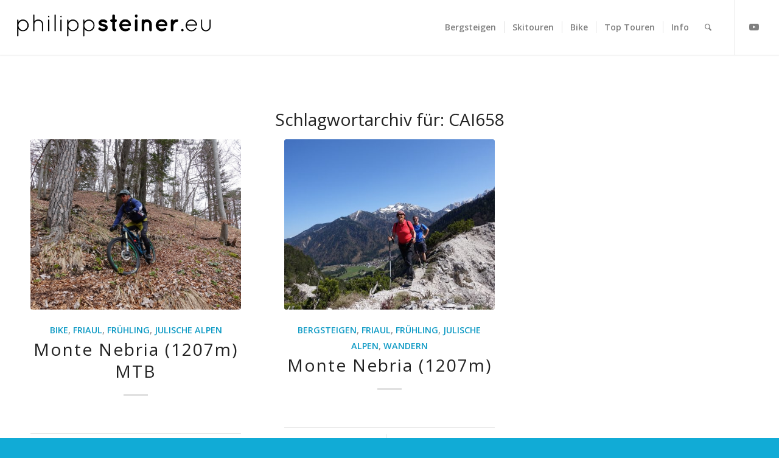

--- FILE ---
content_type: text/html; charset=UTF-8
request_url: https://philippsteiner.eu/tag/cai658/
body_size: 17454
content:
<!DOCTYPE html>
<html lang="de-DE" class="html_stretched responsive av-preloader-disabled  html_header_top html_logo_left html_main_nav_header html_menu_right html_slim html_header_sticky html_header_shrinking html_mobile_menu_phone html_header_searchicon html_content_align_center html_header_unstick_top_disabled html_header_stretch html_minimal_header html_minimal_header_shadow html_elegant-blog html_av-submenu-hidden html_av-submenu-display-click html_av-overlay-side html_av-overlay-side-classic html_av-submenu-clone html_entry_id_12604 av-cookies-no-cookie-consent av-no-preview av-default-lightbox html_text_menu_active av-mobile-menu-switch-default">
<head>
<meta charset="UTF-8" />


<!-- mobile setting -->
<meta name="viewport" content="width=device-width, initial-scale=1">

<!-- Scripts/CSS and wp_head hook -->
<meta name='robots' content='index, follow, max-image-preview:large, max-snippet:-1, max-video-preview:-1' />

	<!-- This site is optimized with the Yoast SEO plugin v22.8 - https://yoast.com/wordpress/plugins/seo/ -->
	<title>CAI658 Archive - philippsteiner.eu</title>
	<link rel="canonical" href="https://philippsteiner.eu/tag/cai658/" />
	<meta property="og:locale" content="de_DE" />
	<meta property="og:type" content="article" />
	<meta property="og:title" content="CAI658 Archive - philippsteiner.eu" />
	<meta property="og:url" content="https://philippsteiner.eu/tag/cai658/" />
	<meta property="og:site_name" content="philippsteiner.eu" />
	<meta name="twitter:card" content="summary_large_image" />
	<script type="application/ld+json" class="yoast-schema-graph">{"@context":"https://schema.org","@graph":[{"@type":"CollectionPage","@id":"https://philippsteiner.eu/tag/cai658/","url":"https://philippsteiner.eu/tag/cai658/","name":"CAI658 Archive - philippsteiner.eu","isPartOf":{"@id":"https://philippsteiner.eu/#website"},"primaryImageOfPage":{"@id":"https://philippsteiner.eu/tag/cai658/#primaryimage"},"image":{"@id":"https://philippsteiner.eu/tag/cai658/#primaryimage"},"thumbnailUrl":"https://philippsteiner.eu/wp-content/uploads/2019/04/2019-04-13_11-25-19.jpg","breadcrumb":{"@id":"https://philippsteiner.eu/tag/cai658/#breadcrumb"},"inLanguage":"de-DE"},{"@type":"ImageObject","inLanguage":"de-DE","@id":"https://philippsteiner.eu/tag/cai658/#primaryimage","url":"https://philippsteiner.eu/wp-content/uploads/2019/04/2019-04-13_11-25-19.jpg","contentUrl":"https://philippsteiner.eu/wp-content/uploads/2019/04/2019-04-13_11-25-19.jpg","width":4000,"height":2667,"caption":"Abfahrt am Weg CAI658 - Monte Nebria MTB"},{"@type":"BreadcrumbList","@id":"https://philippsteiner.eu/tag/cai658/#breadcrumb","itemListElement":[{"@type":"ListItem","position":1,"name":"Startseite","item":"https://philippsteiner.eu/home-2-2/"},{"@type":"ListItem","position":2,"name":"CAI658"}]},{"@type":"WebSite","@id":"https://philippsteiner.eu/#website","url":"https://philippsteiner.eu/","name":"philippsteiner.eu","description":"","potentialAction":[{"@type":"SearchAction","target":{"@type":"EntryPoint","urlTemplate":"https://philippsteiner.eu/?s={search_term_string}"},"query-input":"required name=search_term_string"}],"inLanguage":"de-DE"}]}</script>
	<!-- / Yoast SEO plugin. -->


<link rel="alternate" type="application/rss+xml" title="philippsteiner.eu &raquo; Feed" href="https://philippsteiner.eu/feed/" />
<link rel="alternate" type="application/rss+xml" title="philippsteiner.eu &raquo; Kommentar-Feed" href="https://philippsteiner.eu/comments/feed/" />
<link rel="alternate" type="application/rss+xml" title="philippsteiner.eu &raquo; CAI658 Schlagwort-Feed" href="https://philippsteiner.eu/tag/cai658/feed/" />
		<!-- This site uses the Google Analytics by MonsterInsights plugin v8.27.0 - Using Analytics tracking - https://www.monsterinsights.com/ -->
							<script src="//www.googletagmanager.com/gtag/js?id=G-ZG328TV899"  data-cfasync="false" data-wpfc-render="false" type="text/javascript" async></script>
			<script data-cfasync="false" data-wpfc-render="false" type="text/javascript">
				var mi_version = '8.27.0';
				var mi_track_user = true;
				var mi_no_track_reason = '';
								var MonsterInsightsDefaultLocations = {"page_location":"https:\/\/philippsteiner.eu\/tag\/cai658\/"};
				if ( typeof MonsterInsightsPrivacyGuardFilter === 'function' ) {
					var MonsterInsightsLocations = (typeof MonsterInsightsExcludeQuery === 'object') ? MonsterInsightsPrivacyGuardFilter( MonsterInsightsExcludeQuery ) : MonsterInsightsPrivacyGuardFilter( MonsterInsightsDefaultLocations );
				} else {
					var MonsterInsightsLocations = (typeof MonsterInsightsExcludeQuery === 'object') ? MonsterInsightsExcludeQuery : MonsterInsightsDefaultLocations;
				}

								var disableStrs = [
										'ga-disable-G-ZG328TV899',
									];

				/* Function to detect opted out users */
				function __gtagTrackerIsOptedOut() {
					for (var index = 0; index < disableStrs.length; index++) {
						if (document.cookie.indexOf(disableStrs[index] + '=true') > -1) {
							return true;
						}
					}

					return false;
				}

				/* Disable tracking if the opt-out cookie exists. */
				if (__gtagTrackerIsOptedOut()) {
					for (var index = 0; index < disableStrs.length; index++) {
						window[disableStrs[index]] = true;
					}
				}

				/* Opt-out function */
				function __gtagTrackerOptout() {
					for (var index = 0; index < disableStrs.length; index++) {
						document.cookie = disableStrs[index] + '=true; expires=Thu, 31 Dec 2099 23:59:59 UTC; path=/';
						window[disableStrs[index]] = true;
					}
				}

				if ('undefined' === typeof gaOptout) {
					function gaOptout() {
						__gtagTrackerOptout();
					}
				}
								window.dataLayer = window.dataLayer || [];

				window.MonsterInsightsDualTracker = {
					helpers: {},
					trackers: {},
				};
				if (mi_track_user) {
					function __gtagDataLayer() {
						dataLayer.push(arguments);
					}

					function __gtagTracker(type, name, parameters) {
						if (!parameters) {
							parameters = {};
						}

						if (parameters.send_to) {
							__gtagDataLayer.apply(null, arguments);
							return;
						}

						if (type === 'event') {
														parameters.send_to = monsterinsights_frontend.v4_id;
							var hookName = name;
							if (typeof parameters['event_category'] !== 'undefined') {
								hookName = parameters['event_category'] + ':' + name;
							}

							if (typeof MonsterInsightsDualTracker.trackers[hookName] !== 'undefined') {
								MonsterInsightsDualTracker.trackers[hookName](parameters);
							} else {
								__gtagDataLayer('event', name, parameters);
							}
							
						} else {
							__gtagDataLayer.apply(null, arguments);
						}
					}

					__gtagTracker('js', new Date());
					__gtagTracker('set', {
						'developer_id.dZGIzZG': true,
											});
					if ( MonsterInsightsLocations.page_location ) {
						__gtagTracker('set', MonsterInsightsLocations);
					}
										__gtagTracker('config', 'G-ZG328TV899', {"forceSSL":"true"} );
															window.gtag = __gtagTracker;										(function () {
						/* https://developers.google.com/analytics/devguides/collection/analyticsjs/ */
						/* ga and __gaTracker compatibility shim. */
						var noopfn = function () {
							return null;
						};
						var newtracker = function () {
							return new Tracker();
						};
						var Tracker = function () {
							return null;
						};
						var p = Tracker.prototype;
						p.get = noopfn;
						p.set = noopfn;
						p.send = function () {
							var args = Array.prototype.slice.call(arguments);
							args.unshift('send');
							__gaTracker.apply(null, args);
						};
						var __gaTracker = function () {
							var len = arguments.length;
							if (len === 0) {
								return;
							}
							var f = arguments[len - 1];
							if (typeof f !== 'object' || f === null || typeof f.hitCallback !== 'function') {
								if ('send' === arguments[0]) {
									var hitConverted, hitObject = false, action;
									if ('event' === arguments[1]) {
										if ('undefined' !== typeof arguments[3]) {
											hitObject = {
												'eventAction': arguments[3],
												'eventCategory': arguments[2],
												'eventLabel': arguments[4],
												'value': arguments[5] ? arguments[5] : 1,
											}
										}
									}
									if ('pageview' === arguments[1]) {
										if ('undefined' !== typeof arguments[2]) {
											hitObject = {
												'eventAction': 'page_view',
												'page_path': arguments[2],
											}
										}
									}
									if (typeof arguments[2] === 'object') {
										hitObject = arguments[2];
									}
									if (typeof arguments[5] === 'object') {
										Object.assign(hitObject, arguments[5]);
									}
									if ('undefined' !== typeof arguments[1].hitType) {
										hitObject = arguments[1];
										if ('pageview' === hitObject.hitType) {
											hitObject.eventAction = 'page_view';
										}
									}
									if (hitObject) {
										action = 'timing' === arguments[1].hitType ? 'timing_complete' : hitObject.eventAction;
										hitConverted = mapArgs(hitObject);
										__gtagTracker('event', action, hitConverted);
									}
								}
								return;
							}

							function mapArgs(args) {
								var arg, hit = {};
								var gaMap = {
									'eventCategory': 'event_category',
									'eventAction': 'event_action',
									'eventLabel': 'event_label',
									'eventValue': 'event_value',
									'nonInteraction': 'non_interaction',
									'timingCategory': 'event_category',
									'timingVar': 'name',
									'timingValue': 'value',
									'timingLabel': 'event_label',
									'page': 'page_path',
									'location': 'page_location',
									'title': 'page_title',
									'referrer' : 'page_referrer',
								};
								for (arg in args) {
																		if (!(!args.hasOwnProperty(arg) || !gaMap.hasOwnProperty(arg))) {
										hit[gaMap[arg]] = args[arg];
									} else {
										hit[arg] = args[arg];
									}
								}
								return hit;
							}

							try {
								f.hitCallback();
							} catch (ex) {
							}
						};
						__gaTracker.create = newtracker;
						__gaTracker.getByName = newtracker;
						__gaTracker.getAll = function () {
							return [];
						};
						__gaTracker.remove = noopfn;
						__gaTracker.loaded = true;
						window['__gaTracker'] = __gaTracker;
					})();
									} else {
										console.log("");
					(function () {
						function __gtagTracker() {
							return null;
						}

						window['__gtagTracker'] = __gtagTracker;
						window['gtag'] = __gtagTracker;
					})();
									}
			</script>
				<!-- / Google Analytics by MonsterInsights -->
		
<!-- google webfont font replacement -->

			<script type='text/javascript'>

				(function() {

					/*	check if webfonts are disabled by user setting via cookie - or user must opt in.	*/
					var html = document.getElementsByTagName('html')[0];
					var cookie_check = html.className.indexOf('av-cookies-needs-opt-in') >= 0 || html.className.indexOf('av-cookies-can-opt-out') >= 0;
					var allow_continue = true;
					var silent_accept_cookie = html.className.indexOf('av-cookies-user-silent-accept') >= 0;

					if( cookie_check && ! silent_accept_cookie )
					{
						if( ! document.cookie.match(/aviaCookieConsent/) || html.className.indexOf('av-cookies-session-refused') >= 0 )
						{
							allow_continue = false;
						}
						else
						{
							if( ! document.cookie.match(/aviaPrivacyRefuseCookiesHideBar/) )
							{
								allow_continue = false;
							}
							else if( ! document.cookie.match(/aviaPrivacyEssentialCookiesEnabled/) )
							{
								allow_continue = false;
							}
							else if( document.cookie.match(/aviaPrivacyGoogleWebfontsDisabled/) )
							{
								allow_continue = false;
							}
						}
					}

					if( allow_continue )
					{
						var f = document.createElement('link');

						f.type 	= 'text/css';
						f.rel 	= 'stylesheet';
						f.href 	= 'https://fonts.googleapis.com/css?family=Open+Sans:400,600%7CCaveat:400,700&display=auto';
						f.id 	= 'avia-google-webfont';

						document.getElementsByTagName('head')[0].appendChild(f);
					}
				})();

			</script>
			<script type="text/javascript">
/* <![CDATA[ */
window._wpemojiSettings = {"baseUrl":"https:\/\/s.w.org\/images\/core\/emoji\/15.0.3\/72x72\/","ext":".png","svgUrl":"https:\/\/s.w.org\/images\/core\/emoji\/15.0.3\/svg\/","svgExt":".svg","source":{"concatemoji":"https:\/\/philippsteiner.eu\/wp-includes\/js\/wp-emoji-release.min.js?ver=6.5.4"}};
/*! This file is auto-generated */
!function(i,n){var o,s,e;function c(e){try{var t={supportTests:e,timestamp:(new Date).valueOf()};sessionStorage.setItem(o,JSON.stringify(t))}catch(e){}}function p(e,t,n){e.clearRect(0,0,e.canvas.width,e.canvas.height),e.fillText(t,0,0);var t=new Uint32Array(e.getImageData(0,0,e.canvas.width,e.canvas.height).data),r=(e.clearRect(0,0,e.canvas.width,e.canvas.height),e.fillText(n,0,0),new Uint32Array(e.getImageData(0,0,e.canvas.width,e.canvas.height).data));return t.every(function(e,t){return e===r[t]})}function u(e,t,n){switch(t){case"flag":return n(e,"\ud83c\udff3\ufe0f\u200d\u26a7\ufe0f","\ud83c\udff3\ufe0f\u200b\u26a7\ufe0f")?!1:!n(e,"\ud83c\uddfa\ud83c\uddf3","\ud83c\uddfa\u200b\ud83c\uddf3")&&!n(e,"\ud83c\udff4\udb40\udc67\udb40\udc62\udb40\udc65\udb40\udc6e\udb40\udc67\udb40\udc7f","\ud83c\udff4\u200b\udb40\udc67\u200b\udb40\udc62\u200b\udb40\udc65\u200b\udb40\udc6e\u200b\udb40\udc67\u200b\udb40\udc7f");case"emoji":return!n(e,"\ud83d\udc26\u200d\u2b1b","\ud83d\udc26\u200b\u2b1b")}return!1}function f(e,t,n){var r="undefined"!=typeof WorkerGlobalScope&&self instanceof WorkerGlobalScope?new OffscreenCanvas(300,150):i.createElement("canvas"),a=r.getContext("2d",{willReadFrequently:!0}),o=(a.textBaseline="top",a.font="600 32px Arial",{});return e.forEach(function(e){o[e]=t(a,e,n)}),o}function t(e){var t=i.createElement("script");t.src=e,t.defer=!0,i.head.appendChild(t)}"undefined"!=typeof Promise&&(o="wpEmojiSettingsSupports",s=["flag","emoji"],n.supports={everything:!0,everythingExceptFlag:!0},e=new Promise(function(e){i.addEventListener("DOMContentLoaded",e,{once:!0})}),new Promise(function(t){var n=function(){try{var e=JSON.parse(sessionStorage.getItem(o));if("object"==typeof e&&"number"==typeof e.timestamp&&(new Date).valueOf()<e.timestamp+604800&&"object"==typeof e.supportTests)return e.supportTests}catch(e){}return null}();if(!n){if("undefined"!=typeof Worker&&"undefined"!=typeof OffscreenCanvas&&"undefined"!=typeof URL&&URL.createObjectURL&&"undefined"!=typeof Blob)try{var e="postMessage("+f.toString()+"("+[JSON.stringify(s),u.toString(),p.toString()].join(",")+"));",r=new Blob([e],{type:"text/javascript"}),a=new Worker(URL.createObjectURL(r),{name:"wpTestEmojiSupports"});return void(a.onmessage=function(e){c(n=e.data),a.terminate(),t(n)})}catch(e){}c(n=f(s,u,p))}t(n)}).then(function(e){for(var t in e)n.supports[t]=e[t],n.supports.everything=n.supports.everything&&n.supports[t],"flag"!==t&&(n.supports.everythingExceptFlag=n.supports.everythingExceptFlag&&n.supports[t]);n.supports.everythingExceptFlag=n.supports.everythingExceptFlag&&!n.supports.flag,n.DOMReady=!1,n.readyCallback=function(){n.DOMReady=!0}}).then(function(){return e}).then(function(){var e;n.supports.everything||(n.readyCallback(),(e=n.source||{}).concatemoji?t(e.concatemoji):e.wpemoji&&e.twemoji&&(t(e.twemoji),t(e.wpemoji)))}))}((window,document),window._wpemojiSettings);
/* ]]> */
</script>
<link rel='stylesheet' id='SFMCss-css' href='https://philippsteiner.eu/wp-content/plugins/feedburner-alternative-and-rss-redirect/css/sfm_style.css?ver=6.5.4' type='text/css' media='all' />
<link rel='stylesheet' id='SFMCSS-css' href='https://philippsteiner.eu/wp-content/plugins/feedburner-alternative-and-rss-redirect/css/sfm_widgetStyle.css?ver=6.5.4' type='text/css' media='all' />
<style id='wp-emoji-styles-inline-css' type='text/css'>

	img.wp-smiley, img.emoji {
		display: inline !important;
		border: none !important;
		box-shadow: none !important;
		height: 1em !important;
		width: 1em !important;
		margin: 0 0.07em !important;
		vertical-align: -0.1em !important;
		background: none !important;
		padding: 0 !important;
	}
</style>
<link rel='stylesheet' id='wp-block-library-css' href='https://philippsteiner.eu/wp-includes/css/dist/block-library/style.min.css?ver=6.5.4' type='text/css' media='all' />
<style id='global-styles-inline-css' type='text/css'>
body{--wp--preset--color--black: #000000;--wp--preset--color--cyan-bluish-gray: #abb8c3;--wp--preset--color--white: #ffffff;--wp--preset--color--pale-pink: #f78da7;--wp--preset--color--vivid-red: #cf2e2e;--wp--preset--color--luminous-vivid-orange: #ff6900;--wp--preset--color--luminous-vivid-amber: #fcb900;--wp--preset--color--light-green-cyan: #7bdcb5;--wp--preset--color--vivid-green-cyan: #00d084;--wp--preset--color--pale-cyan-blue: #8ed1fc;--wp--preset--color--vivid-cyan-blue: #0693e3;--wp--preset--color--vivid-purple: #9b51e0;--wp--preset--color--metallic-red: #b02b2c;--wp--preset--color--maximum-yellow-red: #edae44;--wp--preset--color--yellow-sun: #eeee22;--wp--preset--color--palm-leaf: #83a846;--wp--preset--color--aero: #7bb0e7;--wp--preset--color--old-lavender: #745f7e;--wp--preset--color--steel-teal: #5f8789;--wp--preset--color--raspberry-pink: #d65799;--wp--preset--color--medium-turquoise: #4ecac2;--wp--preset--gradient--vivid-cyan-blue-to-vivid-purple: linear-gradient(135deg,rgba(6,147,227,1) 0%,rgb(155,81,224) 100%);--wp--preset--gradient--light-green-cyan-to-vivid-green-cyan: linear-gradient(135deg,rgb(122,220,180) 0%,rgb(0,208,130) 100%);--wp--preset--gradient--luminous-vivid-amber-to-luminous-vivid-orange: linear-gradient(135deg,rgba(252,185,0,1) 0%,rgba(255,105,0,1) 100%);--wp--preset--gradient--luminous-vivid-orange-to-vivid-red: linear-gradient(135deg,rgba(255,105,0,1) 0%,rgb(207,46,46) 100%);--wp--preset--gradient--very-light-gray-to-cyan-bluish-gray: linear-gradient(135deg,rgb(238,238,238) 0%,rgb(169,184,195) 100%);--wp--preset--gradient--cool-to-warm-spectrum: linear-gradient(135deg,rgb(74,234,220) 0%,rgb(151,120,209) 20%,rgb(207,42,186) 40%,rgb(238,44,130) 60%,rgb(251,105,98) 80%,rgb(254,248,76) 100%);--wp--preset--gradient--blush-light-purple: linear-gradient(135deg,rgb(255,206,236) 0%,rgb(152,150,240) 100%);--wp--preset--gradient--blush-bordeaux: linear-gradient(135deg,rgb(254,205,165) 0%,rgb(254,45,45) 50%,rgb(107,0,62) 100%);--wp--preset--gradient--luminous-dusk: linear-gradient(135deg,rgb(255,203,112) 0%,rgb(199,81,192) 50%,rgb(65,88,208) 100%);--wp--preset--gradient--pale-ocean: linear-gradient(135deg,rgb(255,245,203) 0%,rgb(182,227,212) 50%,rgb(51,167,181) 100%);--wp--preset--gradient--electric-grass: linear-gradient(135deg,rgb(202,248,128) 0%,rgb(113,206,126) 100%);--wp--preset--gradient--midnight: linear-gradient(135deg,rgb(2,3,129) 0%,rgb(40,116,252) 100%);--wp--preset--font-size--small: 1rem;--wp--preset--font-size--medium: 1.125rem;--wp--preset--font-size--large: 1.75rem;--wp--preset--font-size--x-large: clamp(1.75rem, 3vw, 2.25rem);--wp--preset--spacing--20: 0.44rem;--wp--preset--spacing--30: 0.67rem;--wp--preset--spacing--40: 1rem;--wp--preset--spacing--50: 1.5rem;--wp--preset--spacing--60: 2.25rem;--wp--preset--spacing--70: 3.38rem;--wp--preset--spacing--80: 5.06rem;--wp--preset--shadow--natural: 6px 6px 9px rgba(0, 0, 0, 0.2);--wp--preset--shadow--deep: 12px 12px 50px rgba(0, 0, 0, 0.4);--wp--preset--shadow--sharp: 6px 6px 0px rgba(0, 0, 0, 0.2);--wp--preset--shadow--outlined: 6px 6px 0px -3px rgba(255, 255, 255, 1), 6px 6px rgba(0, 0, 0, 1);--wp--preset--shadow--crisp: 6px 6px 0px rgba(0, 0, 0, 1);}body { margin: 0;--wp--style--global--content-size: 800px;--wp--style--global--wide-size: 1130px; }.wp-site-blocks > .alignleft { float: left; margin-right: 2em; }.wp-site-blocks > .alignright { float: right; margin-left: 2em; }.wp-site-blocks > .aligncenter { justify-content: center; margin-left: auto; margin-right: auto; }:where(.is-layout-flex){gap: 0.5em;}:where(.is-layout-grid){gap: 0.5em;}body .is-layout-flow > .alignleft{float: left;margin-inline-start: 0;margin-inline-end: 2em;}body .is-layout-flow > .alignright{float: right;margin-inline-start: 2em;margin-inline-end: 0;}body .is-layout-flow > .aligncenter{margin-left: auto !important;margin-right: auto !important;}body .is-layout-constrained > .alignleft{float: left;margin-inline-start: 0;margin-inline-end: 2em;}body .is-layout-constrained > .alignright{float: right;margin-inline-start: 2em;margin-inline-end: 0;}body .is-layout-constrained > .aligncenter{margin-left: auto !important;margin-right: auto !important;}body .is-layout-constrained > :where(:not(.alignleft):not(.alignright):not(.alignfull)){max-width: var(--wp--style--global--content-size);margin-left: auto !important;margin-right: auto !important;}body .is-layout-constrained > .alignwide{max-width: var(--wp--style--global--wide-size);}body .is-layout-flex{display: flex;}body .is-layout-flex{flex-wrap: wrap;align-items: center;}body .is-layout-flex > *{margin: 0;}body .is-layout-grid{display: grid;}body .is-layout-grid > *{margin: 0;}body{padding-top: 0px;padding-right: 0px;padding-bottom: 0px;padding-left: 0px;}a:where(:not(.wp-element-button)){text-decoration: underline;}.wp-element-button, .wp-block-button__link{background-color: #32373c;border-width: 0;color: #fff;font-family: inherit;font-size: inherit;line-height: inherit;padding: calc(0.667em + 2px) calc(1.333em + 2px);text-decoration: none;}.has-black-color{color: var(--wp--preset--color--black) !important;}.has-cyan-bluish-gray-color{color: var(--wp--preset--color--cyan-bluish-gray) !important;}.has-white-color{color: var(--wp--preset--color--white) !important;}.has-pale-pink-color{color: var(--wp--preset--color--pale-pink) !important;}.has-vivid-red-color{color: var(--wp--preset--color--vivid-red) !important;}.has-luminous-vivid-orange-color{color: var(--wp--preset--color--luminous-vivid-orange) !important;}.has-luminous-vivid-amber-color{color: var(--wp--preset--color--luminous-vivid-amber) !important;}.has-light-green-cyan-color{color: var(--wp--preset--color--light-green-cyan) !important;}.has-vivid-green-cyan-color{color: var(--wp--preset--color--vivid-green-cyan) !important;}.has-pale-cyan-blue-color{color: var(--wp--preset--color--pale-cyan-blue) !important;}.has-vivid-cyan-blue-color{color: var(--wp--preset--color--vivid-cyan-blue) !important;}.has-vivid-purple-color{color: var(--wp--preset--color--vivid-purple) !important;}.has-metallic-red-color{color: var(--wp--preset--color--metallic-red) !important;}.has-maximum-yellow-red-color{color: var(--wp--preset--color--maximum-yellow-red) !important;}.has-yellow-sun-color{color: var(--wp--preset--color--yellow-sun) !important;}.has-palm-leaf-color{color: var(--wp--preset--color--palm-leaf) !important;}.has-aero-color{color: var(--wp--preset--color--aero) !important;}.has-old-lavender-color{color: var(--wp--preset--color--old-lavender) !important;}.has-steel-teal-color{color: var(--wp--preset--color--steel-teal) !important;}.has-raspberry-pink-color{color: var(--wp--preset--color--raspberry-pink) !important;}.has-medium-turquoise-color{color: var(--wp--preset--color--medium-turquoise) !important;}.has-black-background-color{background-color: var(--wp--preset--color--black) !important;}.has-cyan-bluish-gray-background-color{background-color: var(--wp--preset--color--cyan-bluish-gray) !important;}.has-white-background-color{background-color: var(--wp--preset--color--white) !important;}.has-pale-pink-background-color{background-color: var(--wp--preset--color--pale-pink) !important;}.has-vivid-red-background-color{background-color: var(--wp--preset--color--vivid-red) !important;}.has-luminous-vivid-orange-background-color{background-color: var(--wp--preset--color--luminous-vivid-orange) !important;}.has-luminous-vivid-amber-background-color{background-color: var(--wp--preset--color--luminous-vivid-amber) !important;}.has-light-green-cyan-background-color{background-color: var(--wp--preset--color--light-green-cyan) !important;}.has-vivid-green-cyan-background-color{background-color: var(--wp--preset--color--vivid-green-cyan) !important;}.has-pale-cyan-blue-background-color{background-color: var(--wp--preset--color--pale-cyan-blue) !important;}.has-vivid-cyan-blue-background-color{background-color: var(--wp--preset--color--vivid-cyan-blue) !important;}.has-vivid-purple-background-color{background-color: var(--wp--preset--color--vivid-purple) !important;}.has-metallic-red-background-color{background-color: var(--wp--preset--color--metallic-red) !important;}.has-maximum-yellow-red-background-color{background-color: var(--wp--preset--color--maximum-yellow-red) !important;}.has-yellow-sun-background-color{background-color: var(--wp--preset--color--yellow-sun) !important;}.has-palm-leaf-background-color{background-color: var(--wp--preset--color--palm-leaf) !important;}.has-aero-background-color{background-color: var(--wp--preset--color--aero) !important;}.has-old-lavender-background-color{background-color: var(--wp--preset--color--old-lavender) !important;}.has-steel-teal-background-color{background-color: var(--wp--preset--color--steel-teal) !important;}.has-raspberry-pink-background-color{background-color: var(--wp--preset--color--raspberry-pink) !important;}.has-medium-turquoise-background-color{background-color: var(--wp--preset--color--medium-turquoise) !important;}.has-black-border-color{border-color: var(--wp--preset--color--black) !important;}.has-cyan-bluish-gray-border-color{border-color: var(--wp--preset--color--cyan-bluish-gray) !important;}.has-white-border-color{border-color: var(--wp--preset--color--white) !important;}.has-pale-pink-border-color{border-color: var(--wp--preset--color--pale-pink) !important;}.has-vivid-red-border-color{border-color: var(--wp--preset--color--vivid-red) !important;}.has-luminous-vivid-orange-border-color{border-color: var(--wp--preset--color--luminous-vivid-orange) !important;}.has-luminous-vivid-amber-border-color{border-color: var(--wp--preset--color--luminous-vivid-amber) !important;}.has-light-green-cyan-border-color{border-color: var(--wp--preset--color--light-green-cyan) !important;}.has-vivid-green-cyan-border-color{border-color: var(--wp--preset--color--vivid-green-cyan) !important;}.has-pale-cyan-blue-border-color{border-color: var(--wp--preset--color--pale-cyan-blue) !important;}.has-vivid-cyan-blue-border-color{border-color: var(--wp--preset--color--vivid-cyan-blue) !important;}.has-vivid-purple-border-color{border-color: var(--wp--preset--color--vivid-purple) !important;}.has-metallic-red-border-color{border-color: var(--wp--preset--color--metallic-red) !important;}.has-maximum-yellow-red-border-color{border-color: var(--wp--preset--color--maximum-yellow-red) !important;}.has-yellow-sun-border-color{border-color: var(--wp--preset--color--yellow-sun) !important;}.has-palm-leaf-border-color{border-color: var(--wp--preset--color--palm-leaf) !important;}.has-aero-border-color{border-color: var(--wp--preset--color--aero) !important;}.has-old-lavender-border-color{border-color: var(--wp--preset--color--old-lavender) !important;}.has-steel-teal-border-color{border-color: var(--wp--preset--color--steel-teal) !important;}.has-raspberry-pink-border-color{border-color: var(--wp--preset--color--raspberry-pink) !important;}.has-medium-turquoise-border-color{border-color: var(--wp--preset--color--medium-turquoise) !important;}.has-vivid-cyan-blue-to-vivid-purple-gradient-background{background: var(--wp--preset--gradient--vivid-cyan-blue-to-vivid-purple) !important;}.has-light-green-cyan-to-vivid-green-cyan-gradient-background{background: var(--wp--preset--gradient--light-green-cyan-to-vivid-green-cyan) !important;}.has-luminous-vivid-amber-to-luminous-vivid-orange-gradient-background{background: var(--wp--preset--gradient--luminous-vivid-amber-to-luminous-vivid-orange) !important;}.has-luminous-vivid-orange-to-vivid-red-gradient-background{background: var(--wp--preset--gradient--luminous-vivid-orange-to-vivid-red) !important;}.has-very-light-gray-to-cyan-bluish-gray-gradient-background{background: var(--wp--preset--gradient--very-light-gray-to-cyan-bluish-gray) !important;}.has-cool-to-warm-spectrum-gradient-background{background: var(--wp--preset--gradient--cool-to-warm-spectrum) !important;}.has-blush-light-purple-gradient-background{background: var(--wp--preset--gradient--blush-light-purple) !important;}.has-blush-bordeaux-gradient-background{background: var(--wp--preset--gradient--blush-bordeaux) !important;}.has-luminous-dusk-gradient-background{background: var(--wp--preset--gradient--luminous-dusk) !important;}.has-pale-ocean-gradient-background{background: var(--wp--preset--gradient--pale-ocean) !important;}.has-electric-grass-gradient-background{background: var(--wp--preset--gradient--electric-grass) !important;}.has-midnight-gradient-background{background: var(--wp--preset--gradient--midnight) !important;}.has-small-font-size{font-size: var(--wp--preset--font-size--small) !important;}.has-medium-font-size{font-size: var(--wp--preset--font-size--medium) !important;}.has-large-font-size{font-size: var(--wp--preset--font-size--large) !important;}.has-x-large-font-size{font-size: var(--wp--preset--font-size--x-large) !important;}
.wp-block-navigation a:where(:not(.wp-element-button)){color: inherit;}
:where(.wp-block-post-template.is-layout-flex){gap: 1.25em;}:where(.wp-block-post-template.is-layout-grid){gap: 1.25em;}
:where(.wp-block-columns.is-layout-flex){gap: 2em;}:where(.wp-block-columns.is-layout-grid){gap: 2em;}
.wp-block-pullquote{font-size: 1.5em;line-height: 1.6;}
</style>
<link rel='stylesheet' id='output-style-css' href='https://philippsteiner.eu/wp-content/plugins/wp-gpx-maps/css/wp-gpx-maps-output.css?ver=1.0.0' type='text/css' media='all' />
<link rel='stylesheet' id='leaflet-css' href='https://philippsteiner.eu/wp-content/plugins/wp-gpx-maps/ThirdParties/Leaflet_1.5.1/leaflet.css?ver=1.5.1' type='text/css' media='all' />
<link rel='stylesheet' id='leaflet.markercluster-css' href='https://philippsteiner.eu/wp-content/plugins/wp-gpx-maps/ThirdParties/Leaflet.markercluster-1.4.1/MarkerCluster.css?ver=1.4.1,' type='text/css' media='all' />
<link rel='stylesheet' id='leaflet.Photo-css' href='https://philippsteiner.eu/wp-content/plugins/wp-gpx-maps/ThirdParties/Leaflet.Photo/Leaflet.Photo.css?ver=6.5.4' type='text/css' media='all' />
<link rel='stylesheet' id='leaflet.fullscreen-css' href='https://philippsteiner.eu/wp-content/plugins/wp-gpx-maps/ThirdParties/leaflet.fullscreen-1.4.5/Control.FullScreen.css?ver=1.5.1' type='text/css' media='all' />
<link rel='stylesheet' id='mediaelement-css' href='https://philippsteiner.eu/wp-includes/js/mediaelement/mediaelementplayer-legacy.min.css?ver=4.2.17' type='text/css' media='all' />
<link rel='stylesheet' id='wp-mediaelement-css' href='https://philippsteiner.eu/wp-includes/js/mediaelement/wp-mediaelement.min.css?ver=6.5.4' type='text/css' media='all' />
<link rel='stylesheet' id='avia-merged-styles-css' href='https://philippsteiner.eu/wp-content/uploads/dynamic_avia/avia-merged-styles-12b1d5ed20eb4e81b7edd18c7a5f7636---670a93464595e.css' type='text/css' media='all' />
<link rel='stylesheet' id='avia-single-post-12604-css' href='https://philippsteiner.eu/wp-content/uploads/dynamic_avia/avia_posts_css/post-12604.css?ver=ver-1728757438' type='text/css' media='all' />
<script type="text/javascript" src="https://philippsteiner.eu/wp-includes/js/jquery/jquery.min.js?ver=3.7.1" id="jquery-core-js"></script>
<script type="text/javascript" src="https://philippsteiner.eu/wp-includes/js/jquery/jquery-migrate.min.js?ver=3.4.1" id="jquery-migrate-js"></script>
<script type="text/javascript" src="https://philippsteiner.eu/wp-content/plugins/google-analytics-for-wordpress/assets/js/frontend-gtag.min.js?ver=8.27.0" id="monsterinsights-frontend-script-js"></script>
<script data-cfasync="false" data-wpfc-render="false" type="text/javascript" id='monsterinsights-frontend-script-js-extra'>/* <![CDATA[ */
var monsterinsights_frontend = {"js_events_tracking":"true","download_extensions":"doc,pdf,ppt,zip,xls,docx,pptx,xlsx","inbound_paths":"[]","home_url":"https:\/\/philippsteiner.eu","hash_tracking":"false","v4_id":"G-ZG328TV899"};/* ]]> */
</script>
<script type="text/javascript" src="https://philippsteiner.eu/wp-content/plugins/wp-gpx-maps/ThirdParties/Leaflet_1.5.1/leaflet.js?ver=1.5.1" id="leaflet-js"></script>
<script type="text/javascript" src="https://philippsteiner.eu/wp-content/plugins/wp-gpx-maps/ThirdParties/Leaflet.markercluster-1.4.1/leaflet.markercluster.js?ver=1.4.1" id="leaflet.markercluster-js"></script>
<script type="text/javascript" src="https://philippsteiner.eu/wp-content/plugins/wp-gpx-maps/ThirdParties/Leaflet.Photo/Leaflet.Photo.js?ver=6.5.4" id="leaflet.Photo-js"></script>
<script type="text/javascript" src="https://philippsteiner.eu/wp-content/plugins/wp-gpx-maps/ThirdParties/leaflet.fullscreen-1.4.5/Control.FullScreen.js?ver=1.4.5" id="leaflet.fullscreen-js"></script>
<script type="text/javascript" src="https://philippsteiner.eu/wp-content/plugins/wp-gpx-maps/js/Chart.min.js?ver=2.8.0" id="chartjs-js"></script>
<script type="text/javascript" src="https://philippsteiner.eu/wp-content/plugins/wp-gpx-maps/js/WP-GPX-Maps.js?ver=1.6.02" id="wp-gpx-maps-js"></script>
<script type="text/javascript" src="https://philippsteiner.eu/wp-content/uploads/dynamic_avia/avia-head-scripts-0bc0a5e30173e8a6530d50e45387c4e2---670a93469752c.js" id="avia-head-scripts-js"></script>
<link rel="https://api.w.org/" href="https://philippsteiner.eu/wp-json/" /><link rel="alternate" type="application/json" href="https://philippsteiner.eu/wp-json/wp/v2/tags/502" /><link rel="EditURI" type="application/rsd+xml" title="RSD" href="https://philippsteiner.eu/xmlrpc.php?rsd" />
<meta name="generator" content="WordPress 6.5.4" />
 <meta name="follow.[base64]" content="KZ8pNy0VK7X1c46BRHhD"/><link rel="profile" href="https://gmpg.org/xfn/11" />
<link rel="alternate" type="application/rss+xml" title="philippsteiner.eu RSS2 Feed" href="https://philippsteiner.eu/feed/" />
<link rel="pingback" href="https://philippsteiner.eu/xmlrpc.php" />
<!--[if lt IE 9]><script src="https://philippsteiner.eu/wp-content/themes/enfold/js/html5shiv.js"></script><![endif]-->
<link rel="icon" href="https://philippsteiner.eu/wp-content/uploads/2018/02/favicon.ico" type="image/x-icon">

<!-- To speed up the rendering and to display the site as fast as possible to the user we include some styles and scripts for above the fold content inline -->
<script type="text/javascript">'use strict';var avia_is_mobile=!1;if(/Android|webOS|iPhone|iPad|iPod|BlackBerry|IEMobile|Opera Mini/i.test(navigator.userAgent)&&'ontouchstart' in document.documentElement){avia_is_mobile=!0;document.documentElement.className+=' avia_mobile '}
else{document.documentElement.className+=' avia_desktop '};document.documentElement.className+=' js_active ';(function(){var e=['-webkit-','-moz-','-ms-',''],n='',o=!1,a=!1;for(var t in e){if(e[t]+'transform' in document.documentElement.style){o=!0;n=e[t]+'transform'};if(e[t]+'perspective' in document.documentElement.style){a=!0}};if(o){document.documentElement.className+=' avia_transform '};if(a){document.documentElement.className+=' avia_transform3d '};if(typeof document.getElementsByClassName=='function'&&typeof document.documentElement.getBoundingClientRect=='function'&&avia_is_mobile==!1){if(n&&window.innerHeight>0){setTimeout(function(){var e=0,o={},a=0,t=document.getElementsByClassName('av-parallax'),i=window.pageYOffset||document.documentElement.scrollTop;for(e=0;e<t.length;e++){t[e].style.top='0px';o=t[e].getBoundingClientRect();a=Math.ceil((window.innerHeight+i-o.top)*0.3);t[e].style[n]='translate(0px, '+a+'px)';t[e].style.top='auto';t[e].className+=' enabled-parallax '}},50)}}})();</script><style type="text/css">
		@font-face {font-family: 'entypo-fontello'; font-weight: normal; font-style: normal; font-display: auto;
		src: url('https://philippsteiner.eu/wp-content/themes/enfold/config-templatebuilder/avia-template-builder/assets/fonts/entypo-fontello.woff2') format('woff2'),
		url('https://philippsteiner.eu/wp-content/themes/enfold/config-templatebuilder/avia-template-builder/assets/fonts/entypo-fontello.woff') format('woff'),
		url('https://philippsteiner.eu/wp-content/themes/enfold/config-templatebuilder/avia-template-builder/assets/fonts/entypo-fontello.ttf') format('truetype'),
		url('https://philippsteiner.eu/wp-content/themes/enfold/config-templatebuilder/avia-template-builder/assets/fonts/entypo-fontello.svg#entypo-fontello') format('svg'),
		url('https://philippsteiner.eu/wp-content/themes/enfold/config-templatebuilder/avia-template-builder/assets/fonts/entypo-fontello.eot'),
		url('https://philippsteiner.eu/wp-content/themes/enfold/config-templatebuilder/avia-template-builder/assets/fonts/entypo-fontello.eot?#iefix') format('embedded-opentype');
		} #top .avia-font-entypo-fontello, body .avia-font-entypo-fontello, html body [data-av_iconfont='entypo-fontello']:before{ font-family: 'entypo-fontello'; }
		
		@font-face {font-family: 'lifestyles'; font-weight: normal; font-style: normal; font-display: auto;
		src: url('https://philippsteiner.eu/wp-content/uploads/avia_fonts/lifestyles/lifestyles.woff2') format('woff2'),
		url('https://philippsteiner.eu/wp-content/uploads/avia_fonts/lifestyles/lifestyles.woff') format('woff'),
		url('https://philippsteiner.eu/wp-content/uploads/avia_fonts/lifestyles/lifestyles.ttf') format('truetype'),
		url('https://philippsteiner.eu/wp-content/uploads/avia_fonts/lifestyles/lifestyles.svg#lifestyles') format('svg'),
		url('https://philippsteiner.eu/wp-content/uploads/avia_fonts/lifestyles/lifestyles.eot'),
		url('https://philippsteiner.eu/wp-content/uploads/avia_fonts/lifestyles/lifestyles.eot?#iefix') format('embedded-opentype');
		} #top .avia-font-lifestyles, body .avia-font-lifestyles, html body [data-av_iconfont='lifestyles']:before{ font-family: 'lifestyles'; }
		</style>

<!--
Debugging Info for Theme support: 

Theme: Enfold
Version: 5.7.1
Installed: enfold
AviaFramework Version: 5.6
AviaBuilder Version: 5.3
aviaElementManager Version: 1.0.1
ML:512-PU:32-PLA:8
WP:6.5.4
Compress: CSS:all theme files - JS:all theme files
Updates: enabled - token has changed and not verified
PLAu:7
-->
</head>

<body id="top" class="archive tag tag-cai658 tag-502 stretched rtl_columns av-curtain-numeric open_sans  avia-responsive-images-support" itemscope="itemscope" itemtype="https://schema.org/WebPage" >

	
	<div id='wrap_all'>

	
<header id='header' class='all_colors header_color light_bg_color  av_header_top av_logo_left av_main_nav_header av_menu_right av_slim av_header_sticky av_header_shrinking av_header_stretch av_mobile_menu_phone av_header_searchicon av_header_unstick_top_disabled av_seperator_small_border av_minimal_header av_minimal_header_shadow av_bottom_nav_disabled  av_alternate_logo_active' data-av_shrink_factor='50' role="banner" itemscope="itemscope" itemtype="https://schema.org/WPHeader" >

		<div  id='header_main' class='container_wrap container_wrap_logo'>

        <div class='container av-logo-container'><div class='inner-container'><span class='logo avia-standard-logo'><a href='https://philippsteiner.eu/' class='' aria-label='Logo 2 BW' title='Logo 2 BW'><img src="https://philippsteiner.eu/wp-content/uploads/2018/02/Logo-2-BW.png" srcset="https://philippsteiner.eu/wp-content/uploads/2018/02/Logo-2-BW.png 560w, https://philippsteiner.eu/wp-content/uploads/2018/02/Logo-2-BW-500x139.png 500w, https://philippsteiner.eu/wp-content/uploads/2018/02/Logo-2-BW-450x125.png 450w" sizes="(max-width: 560px) 100vw, 560px" height="100" width="300" alt='philippsteiner.eu' title='Logo 2 BW' /></a></span><nav class='main_menu' data-selectname='Wähle eine Seite'  role="navigation" itemscope="itemscope" itemtype="https://schema.org/SiteNavigationElement" ><div class="avia-menu av-main-nav-wrap av_menu_icon_beside"><ul role="menu" class="menu av-main-nav" id="avia-menu"><li role="menuitem" id="menu-item-3730" class="menu-item menu-item-type-post_type menu-item-object-page menu-item-mega-parent  menu-item-top-level menu-item-top-level-1"><a href="https://philippsteiner.eu/bergsteigen/" itemprop="url" tabindex="0"><span class="avia-bullet"></span><span class="avia-menu-text">Bergsteigen</span><span class="avia-menu-fx"><span class="avia-arrow-wrap"><span class="avia-arrow"></span></span></span></a></li>
<li role="menuitem" id="menu-item-4214" class="menu-item menu-item-type-post_type menu-item-object-page menu-item-mega-parent  menu-item-top-level menu-item-top-level-2"><a href="https://philippsteiner.eu/skitouren/" itemprop="url" tabindex="0"><span class="avia-bullet"></span><span class="avia-menu-text">Skitouren</span><span class="avia-menu-fx"><span class="avia-arrow-wrap"><span class="avia-arrow"></span></span></span></a></li>
<li role="menuitem" id="menu-item-3729" class="menu-item menu-item-type-post_type menu-item-object-page menu-item-top-level menu-item-top-level-3"><a href="https://philippsteiner.eu/bike/" itemprop="url" tabindex="0"><span class="avia-bullet"></span><span class="avia-menu-text">Bike</span><span class="avia-menu-fx"><span class="avia-arrow-wrap"><span class="avia-arrow"></span></span></span></a></li>
<li role="menuitem" id="menu-item-3720" class="menu-item menu-item-type-post_type menu-item-object-page menu-item-top-level menu-item-top-level-4"><a href="https://philippsteiner.eu/top-touren/" itemprop="url" tabindex="0"><span class="avia-bullet"></span><span class="avia-menu-text">Top Touren</span><span class="avia-menu-fx"><span class="avia-arrow-wrap"><span class="avia-arrow"></span></span></span></a></li>
<li role="menuitem" id="menu-item-7581" class="menu-item menu-item-type-post_type menu-item-object-page menu-item-top-level menu-item-top-level-5"><a href="https://philippsteiner.eu/info/" itemprop="url" tabindex="0"><span class="avia-bullet"></span><span class="avia-menu-text">Info</span><span class="avia-menu-fx"><span class="avia-arrow-wrap"><span class="avia-arrow"></span></span></span></a></li>
<li id="menu-item-search" class="noMobile menu-item menu-item-search-dropdown menu-item-avia-special" role="menuitem"><a aria-label="Suche" href="?s=" rel="nofollow" data-avia-search-tooltip="
&lt;search&gt;
	&lt;form role=&quot;search&quot; action=&quot;https://philippsteiner.eu/&quot; id=&quot;searchform&quot; method=&quot;get&quot; class=&quot;&quot;&gt;
		&lt;div&gt;
			&lt;input type=&quot;submit&quot; value=&quot;&quot; id=&quot;searchsubmit&quot; class=&quot;button avia-font-entypo-fontello&quot; title=&quot;Enter at least 3 characters to show search results in a dropdown or click to route to search result page to show all results&quot; /&gt;
			&lt;input type=&quot;search&quot; id=&quot;s&quot; name=&quot;s&quot; value=&quot;&quot; aria-label=&#039;Suche&#039; placeholder=&#039;Suche&#039; required /&gt;
					&lt;/div&gt;
	&lt;/form&gt;
&lt;/search&gt;
" aria-hidden='false' data-av_icon='' data-av_iconfont='entypo-fontello'><span class="avia_hidden_link_text">Suche</span></a></li><li class="av-burger-menu-main menu-item-avia-special av-small-burger-icon" role="menuitem">
	        			<a href="#" aria-label="Menü" aria-hidden="false">
							<span class="av-hamburger av-hamburger--spin av-js-hamburger">
								<span class="av-hamburger-box">
						          <span class="av-hamburger-inner"></span>
						          <strong>Menü</strong>
								</span>
							</span>
							<span class="avia_hidden_link_text">Menü</span>
						</a>
	        		   </li></ul></div><ul class='noLightbox social_bookmarks icon_count_1'><li class='social_bookmarks_youtube av-social-link-youtube social_icon_1'><a target="_blank" aria-label="Link zu Youtube" href='https://www.youtube.com/channel/UC7LSlrLTrp8l1zGlPONNSYg' aria-hidden='false' data-av_icon='' data-av_iconfont='entypo-fontello' title='Youtube' rel="noopener"><span class='avia_hidden_link_text'>Youtube</span></a></li></ul></nav></div> </div> 
		<!-- end container_wrap-->
		</div>
<div class="header_bg"></div>
<!-- end header -->
</header>

	<div id='main' class='all_colors' data-scroll-offset='88'>

	
		<div class='container_wrap container_wrap_first main_color fullsize'>

			<div class='container template-blog '>

				<main class='content av-content-full alpha units av-main-tag'  role="main" itemprop="mainContentOfPage" itemscope="itemscope" itemtype="https://schema.org/Blog" >

					<div class="category-term-description">
											</div>

					<div class="entry-content-wrapper"><h3 class='post-title tag-page-post-type-title '>Schlagwortarchiv für:  <span>CAI658</span></h3><div  data-slideshow-options="{&quot;animation&quot;:&quot;fade&quot;,&quot;autoplay&quot;:false,&quot;loop_autoplay&quot;:&quot;once&quot;,&quot;interval&quot;:5,&quot;loop_manual&quot;:&quot;manual-endless&quot;,&quot;autoplay_stopper&quot;:false,&quot;noNavigation&quot;:false,&quot;show_slide_delay&quot;:90}" class='avia-content-slider avia-content-grid-active avia-content-slider1 avia-content-slider-odd avia-builder-el-no-sibling av-slideshow-ui av-control-default   av-no-slider-navigation av-slideshow-manual av-loop-once av-loop-manual-endless '  itemscope="itemscope" itemtype="https://schema.org/Blog" ><div class="avia-content-slider-inner"><div class="slide-entry-wrap"><article class='slide-entry flex_column  post-entry post-entry-12604 slide-entry-overview slide-loop-1 slide-parity-odd  av_one_third first real-thumbnail posttype-post post-format-standard'  itemscope="itemscope" itemtype="https://schema.org/BlogPosting" itemprop="blogPost" ><a href='https://philippsteiner.eu/2019/04/monte-nebria-1207m-mtb/' data-rel='slide-1' class='slide-image' title='Monte Nebria (1207m) MTB'><img fetchpriority="high" width="495" height="400" src="https://philippsteiner.eu/wp-content/uploads/2019/04/2019-04-13_11-25-19-495x400.jpg" class="wp-image-12624 avia-img-lazy-loading-not-12624 attachment-portfolio size-portfolio wp-post-image" alt="" decoding="async" srcset="https://philippsteiner.eu/wp-content/uploads/2019/04/2019-04-13_11-25-19-495x400.jpg 495w, https://philippsteiner.eu/wp-content/uploads/2019/04/2019-04-13_11-25-19-845x684.jpg 845w" sizes="(max-width: 495px) 100vw, 495px" /></a><div class="slide-content"><header class="entry-content-header"><span class="blog-categories minor-meta"><a href="https://philippsteiner.eu/category/mountainbike/" rel="tag">Bike</a>, <a href="https://philippsteiner.eu/category/region/friaul/" rel="tag">Friaul</a>, <a href="https://philippsteiner.eu/category/jahreszeit/fruehling/" rel="tag">Frühling</a>, <a href="https://philippsteiner.eu/category/gebirgsgruppe/julische-alpen/" rel="tag">Julische Alpen</a> </span><h3 class='slide-entry-title entry-title '  itemprop="headline" ><a href='https://philippsteiner.eu/2019/04/monte-nebria-1207m-mtb/' title='Monte Nebria (1207m) MTB'>Monte Nebria (1207m) MTB</a></h3><span class="av-vertical-delimiter"></span></header><div class='slide-entry-excerpt entry-content'  itemprop="text" >









</div></div><footer class="entry-footer"><div class="slide-meta"><time class='slide-meta-time updated'  itemprop="datePublished" datetime="2019-04-13T10:00:35+00:00" >13. April 2019</time><div class="slide-meta-del">/</div><div class="slide-meta-comments"><a href='https://philippsteiner.eu/2019/04/monte-nebria-1207m-mtb/#respond'>0 Kommentare</a></div></div></footer><span class='hidden'>
				<span class='av-structured-data'  itemprop="image" itemscope="itemscope" itemtype="https://schema.org/ImageObject" >
						<span itemprop='url'>https://philippsteiner.eu/wp-content/uploads/2019/04/2019-04-13_11-25-19.jpg</span>
						<span itemprop='height'>2667</span>
						<span itemprop='width'>4000</span>
				</span>
				<span class='av-structured-data'  itemprop="publisher" itemtype="https://schema.org/Organization" itemscope="itemscope" >
						<span itemprop='name'>Philipp</span>
						<span itemprop='logo' itemscope itemtype='https://schema.org/ImageObject'>
							<span itemprop='url'>https://philippsteiner.eu/wp-content/uploads/2018/02/Logo-2-BW.png</span>
						</span>
				</span><span class='av-structured-data'  itemprop="author" itemscope="itemscope" itemtype="https://schema.org/Person" ><span itemprop='name'>Philipp</span></span><span class='av-structured-data'  itemprop="datePublished" datetime="2018-04-20T14:00:18+00:00" >2019-04-13 10:00:35</span><span class='av-structured-data'  itemprop="dateModified" itemtype="https://schema.org/dateModified" >2019-10-01 06:13:54</span><span class='av-structured-data'  itemprop="mainEntityOfPage" itemtype="https://schema.org/mainEntityOfPage" ><span itemprop='name'>Monte Nebria (1207m) MTB</span></span></span></article><article class='slide-entry flex_column  post-entry post-entry-7632 slide-entry-overview slide-loop-2 slide-parity-even  post-entry-last  av_one_third  real-thumbnail posttype-post post-format-standard'  itemscope="itemscope" itemtype="https://schema.org/BlogPosting" itemprop="blogPost" ><a href='https://philippsteiner.eu/2018/04/monte-nebria-1207m/' data-rel='slide-1' class='slide-image' title='Monte Nebria (1207m)'><img fetchpriority="high" width="495" height="400" src="https://philippsteiner.eu/wp-content/uploads/2018/04/2018-04-20_15-19-21-495x400.jpg" class="wp-image-7661 avia-img-lazy-loading-not-7661 attachment-portfolio size-portfolio wp-post-image" alt="" decoding="async" srcset="https://philippsteiner.eu/wp-content/uploads/2018/04/2018-04-20_15-19-21-495x400.jpg 495w, https://philippsteiner.eu/wp-content/uploads/2018/04/2018-04-20_15-19-21-845x684.jpg 845w" sizes="(max-width: 495px) 100vw, 495px" /></a><div class="slide-content"><header class="entry-content-header"><span class="blog-categories minor-meta"><a href="https://philippsteiner.eu/category/bergsteigen/" rel="tag">Bergsteigen</a>, <a href="https://philippsteiner.eu/category/region/friaul/" rel="tag">Friaul</a>, <a href="https://philippsteiner.eu/category/jahreszeit/fruehling/" rel="tag">Frühling</a>, <a href="https://philippsteiner.eu/category/gebirgsgruppe/julische-alpen/" rel="tag">Julische Alpen</a>, <a href="https://philippsteiner.eu/category/bergsteigen/wandern/" rel="tag">Wandern</a> </span><h3 class='slide-entry-title entry-title '  itemprop="headline" ><a href='https://philippsteiner.eu/2018/04/monte-nebria-1207m/' title='Monte Nebria (1207m)'>Monte Nebria (1207m)</a></h3><span class="av-vertical-delimiter"></span></header><div class='slide-entry-excerpt entry-content'  itemprop="text" >













</div></div><footer class="entry-footer"><div class="slide-meta"><time class='slide-meta-time updated'  itemprop="datePublished" datetime="2018-04-20T14:00:18+00:00" >20. April 2018</time><div class="slide-meta-del">/</div><div class="slide-meta-comments"><a href='https://philippsteiner.eu/2018/04/monte-nebria-1207m/#respond'>0 Kommentare</a></div></div></footer><span class='hidden'>
				<span class='av-structured-data'  itemprop="image" itemscope="itemscope" itemtype="https://schema.org/ImageObject" >
						<span itemprop='url'>https://philippsteiner.eu/wp-content/uploads/2018/04/2018-04-20_15-19-21.jpg</span>
						<span itemprop='height'>2667</span>
						<span itemprop='width'>4000</span>
				</span>
				<span class='av-structured-data'  itemprop="publisher" itemtype="https://schema.org/Organization" itemscope="itemscope" >
						<span itemprop='name'>Philipp</span>
						<span itemprop='logo' itemscope itemtype='https://schema.org/ImageObject'>
							<span itemprop='url'>https://philippsteiner.eu/wp-content/uploads/2018/02/Logo-2-BW.png</span>
						</span>
				</span><span class='av-structured-data'  itemprop="author" itemscope="itemscope" itemtype="https://schema.org/Person" ><span itemprop='name'>Philipp</span></span><span class='av-structured-data'  itemprop="datePublished" datetime="2018-04-20T14:00:18+00:00" >2018-04-20 14:00:18</span><span class='av-structured-data'  itemprop="dateModified" itemtype="https://schema.org/dateModified" >2019-10-01 06:25:01</span><span class='av-structured-data'  itemprop="mainEntityOfPage" itemtype="https://schema.org/mainEntityOfPage" ><span itemprop='name'>Monte Nebria (1207m)</span></span></span></article></div></div></div></div>
				<!--end content-->
				</main>

				
			</div><!--end container-->

		</div><!-- close default .container_wrap element -->

				<div class='container_wrap footer_color' id='footer'>

					<div class='container'>

						<div class='flex_column av_one_third  first el_before_av_one_third'>
		<section id="recent-posts-5" class="widget clearfix widget_recent_entries">
		<h3 class="widgettitle">Neueste Beiträge</h3>
		<ul>
											<li>
					<a href="https://philippsteiner.eu/2024/07/ein-letztes-bergheil/">Ein letztes Bergheil</a>
									</li>
											<li>
					<a href="https://philippsteiner.eu/2024/06/hohe-weissenbachspitze-2257m-normalweg/">Hohe Weißenbachspitze (2257m) Normalweg</a>
									</li>
											<li>
					<a href="https://philippsteiner.eu/2024/05/ortler-3905m-skitour/">Ortler (3905m) Skitour</a>
									</li>
											<li>
					<a href="https://philippsteiner.eu/2024/01/oisternig-2050m-starhand-1965m-skitour/">Oisternig (2050m) &#038; Starhand (1965m) Skitour</a>
									</li>
											<li>
					<a href="https://philippsteiner.eu/2024/01/hochgrubenkopf-2664m-skitour/">Hochgrubenkopf (2664m) Skitour</a>
									</li>
					</ul>

		<span class="seperator extralight-border"></span></section><section id="search-5" class="widget clearfix widget_search">
<search>
	<form action="https://philippsteiner.eu/" id="searchform" method="get" class="av_disable_ajax_search">
		<div>
			<input type="submit" value="" id="searchsubmit" class="button avia-font-entypo-fontello" title="Click to start search" />
			<input type="search" id="s" name="s" value="" aria-label='Suche' placeholder='Suche' required />
					</div>
	</form>
</search>
<span class="seperator extralight-border"></span></section></div><div class='flex_column av_one_third  el_after_av_one_third el_before_av_one_third '><section id="categories-5" class="widget clearfix widget_categories"><h3 class="widgettitle">Kategorien</h3><form action="https://philippsteiner.eu" method="get"><label class="screen-reader-text" for="cat">Kategorien</label><select  name='cat' id='cat' class='postform'>
	<option value='-1'>Kategorie auswählen</option>
	<option class="level-0" value="4">Bergsteigen&nbsp;&nbsp;(171)</option>
	<option class="level-1" value="797">&nbsp;&nbsp;&nbsp;Alpintouren&nbsp;&nbsp;(100)</option>
	<option class="level-1" value="802">&nbsp;&nbsp;&nbsp;Hochtouren&nbsp;&nbsp;(6)</option>
	<option class="level-1" value="800">&nbsp;&nbsp;&nbsp;Klettern&nbsp;&nbsp;(46)</option>
	<option class="level-1" value="801">&nbsp;&nbsp;&nbsp;Klettersteige&nbsp;&nbsp;(21)</option>
	<option class="level-1" value="799">&nbsp;&nbsp;&nbsp;Wandern&nbsp;&nbsp;(32)</option>
	<option class="level-1" value="798">&nbsp;&nbsp;&nbsp;Winterbergsteigen&nbsp;&nbsp;(8)</option>
	<option class="level-0" value="8">Bike&nbsp;&nbsp;(25)</option>
	<option class="level-0" value="1197">Gebirgsgruppe&nbsp;&nbsp;(303)</option>
	<option class="level-1" value="243">&nbsp;&nbsp;&nbsp;Berchtesgadener Alpen&nbsp;&nbsp;(2)</option>
	<option class="level-1" value="152">&nbsp;&nbsp;&nbsp;Dolomiten&nbsp;&nbsp;(9)</option>
	<option class="level-1" value="774">&nbsp;&nbsp;&nbsp;Gailtaler Alpen&nbsp;&nbsp;(8)</option>
	<option class="level-1" value="855">&nbsp;&nbsp;&nbsp;Granatspitzgruppe&nbsp;&nbsp;(1)</option>
	<option class="level-1" value="146">&nbsp;&nbsp;&nbsp;Hohe Tauern&nbsp;&nbsp;(46)</option>
	<option class="level-1" value="143">&nbsp;&nbsp;&nbsp;Julische Alpen&nbsp;&nbsp;(127)</option>
	<option class="level-1" value="186">&nbsp;&nbsp;&nbsp;Karawanken&nbsp;&nbsp;(23)</option>
	<option class="level-1" value="148">&nbsp;&nbsp;&nbsp;Karnische Alpen&nbsp;&nbsp;(56)</option>
	<option class="level-1" value="837">&nbsp;&nbsp;&nbsp;Kreuzeckgruppe&nbsp;&nbsp;(6)</option>
	<option class="level-1" value="1061">&nbsp;&nbsp;&nbsp;Lienzer Dolomiten&nbsp;&nbsp;(3)</option>
	<option class="level-1" value="144">&nbsp;&nbsp;&nbsp;Nockberge&nbsp;&nbsp;(15)</option>
	<option class="level-1" value="521">&nbsp;&nbsp;&nbsp;Ortler-Alpen&nbsp;&nbsp;(2)</option>
	<option class="level-1" value="487">&nbsp;&nbsp;&nbsp;Ötztaler Alpen&nbsp;&nbsp;(1)</option>
	<option class="level-1" value="1066">&nbsp;&nbsp;&nbsp;Radstädter Tauern&nbsp;&nbsp;(4)</option>
	<option class="level-1" value="355">&nbsp;&nbsp;&nbsp;Rieserfernergruppe&nbsp;&nbsp;(1)</option>
	<option class="level-1" value="1199">&nbsp;&nbsp;&nbsp;Schladminger Tauern&nbsp;&nbsp;(1)</option>
	<option class="level-1" value="214">&nbsp;&nbsp;&nbsp;Schobergruppe&nbsp;&nbsp;(7)</option>
	<option class="level-1" value="1309">&nbsp;&nbsp;&nbsp;Sonstige&nbsp;&nbsp;(1)</option>
	<option class="level-1" value="546">&nbsp;&nbsp;&nbsp;Zillertaler Alpen&nbsp;&nbsp;(1)</option>
	<option class="level-0" value="1196">Jahreszeit&nbsp;&nbsp;(304)</option>
	<option class="level-1" value="1021">&nbsp;&nbsp;&nbsp;Frühling&nbsp;&nbsp;(53)</option>
	<option class="level-1" value="1023">&nbsp;&nbsp;&nbsp;Herbst&nbsp;&nbsp;(77)</option>
	<option class="level-1" value="1022">&nbsp;&nbsp;&nbsp;Sommer&nbsp;&nbsp;(83)</option>
	<option class="level-1" value="1024">&nbsp;&nbsp;&nbsp;Winter&nbsp;&nbsp;(91)</option>
	<option class="level-0" value="1198">Region&nbsp;&nbsp;(302)</option>
	<option class="level-1" value="149">&nbsp;&nbsp;&nbsp;Friaul&nbsp;&nbsp;(153)</option>
	<option class="level-1" value="145">&nbsp;&nbsp;&nbsp;Kärnten&nbsp;&nbsp;(99)</option>
	<option class="level-1" value="147">&nbsp;&nbsp;&nbsp;Osttirol&nbsp;&nbsp;(12)</option>
	<option class="level-1" value="242">&nbsp;&nbsp;&nbsp;Salzburg&nbsp;&nbsp;(10)</option>
	<option class="level-1" value="150">&nbsp;&nbsp;&nbsp;Slowenien&nbsp;&nbsp;(26)</option>
	<option class="level-1" value="151">&nbsp;&nbsp;&nbsp;Südtirol&nbsp;&nbsp;(12)</option>
	<option class="level-1" value="545">&nbsp;&nbsp;&nbsp;Tirol&nbsp;&nbsp;(1)</option>
	<option class="level-1" value="733">&nbsp;&nbsp;&nbsp;Veneto&nbsp;&nbsp;(4)</option>
	<option class="level-0" value="10">Skitouren&nbsp;&nbsp;(115)</option>
	<option class="level-0" value="196">Top Touren&nbsp;&nbsp;(42)</option>
	<option class="level-0" value="1">Uncategorized&nbsp;&nbsp;(2)</option>
</select>
</form><script type="text/javascript">
/* <![CDATA[ */

(function() {
	var dropdown = document.getElementById( "cat" );
	function onCatChange() {
		if ( dropdown.options[ dropdown.selectedIndex ].value > 0 ) {
			dropdown.parentNode.submit();
		}
	}
	dropdown.onchange = onCatChange;
})();

/* ]]> */
</script>
<span class="seperator extralight-border"></span></section></div><div class='flex_column av_one_third  el_after_av_one_third el_before_av_one_third '><section id="archives-5" class="widget clearfix widget_archive"><h3 class="widgettitle">Archive</h3>		<label class="screen-reader-text" for="archives-dropdown-5">Archive</label>
		<select id="archives-dropdown-5" name="archive-dropdown">
			
			<option value="">Monat auswählen</option>
				<option value='https://philippsteiner.eu/2024/07/'> Juli 2024 &nbsp;(1)</option>
	<option value='https://philippsteiner.eu/2024/06/'> Juni 2024 &nbsp;(1)</option>
	<option value='https://philippsteiner.eu/2024/05/'> Mai 2024 &nbsp;(1)</option>
	<option value='https://philippsteiner.eu/2024/01/'> Januar 2024 &nbsp;(2)</option>
	<option value='https://philippsteiner.eu/2023/12/'> Dezember 2023 &nbsp;(4)</option>
	<option value='https://philippsteiner.eu/2023/11/'> November 2023 &nbsp;(2)</option>
	<option value='https://philippsteiner.eu/2023/10/'> Oktober 2023 &nbsp;(2)</option>
	<option value='https://philippsteiner.eu/2023/09/'> September 2023 &nbsp;(1)</option>
	<option value='https://philippsteiner.eu/2023/08/'> August 2023 &nbsp;(3)</option>
	<option value='https://philippsteiner.eu/2023/07/'> Juli 2023 &nbsp;(1)</option>
	<option value='https://philippsteiner.eu/2023/06/'> Juni 2023 &nbsp;(3)</option>
	<option value='https://philippsteiner.eu/2023/04/'> April 2023 &nbsp;(2)</option>
	<option value='https://philippsteiner.eu/2023/03/'> März 2023 &nbsp;(2)</option>
	<option value='https://philippsteiner.eu/2023/02/'> Februar 2023 &nbsp;(3)</option>
	<option value='https://philippsteiner.eu/2023/01/'> Januar 2023 &nbsp;(3)</option>
	<option value='https://philippsteiner.eu/2022/12/'> Dezember 2022 &nbsp;(5)</option>
	<option value='https://philippsteiner.eu/2022/11/'> November 2022 &nbsp;(2)</option>
	<option value='https://philippsteiner.eu/2022/10/'> Oktober 2022 &nbsp;(6)</option>
	<option value='https://philippsteiner.eu/2022/09/'> September 2022 &nbsp;(2)</option>
	<option value='https://philippsteiner.eu/2022/08/'> August 2022 &nbsp;(3)</option>
	<option value='https://philippsteiner.eu/2022/07/'> Juli 2022 &nbsp;(3)</option>
	<option value='https://philippsteiner.eu/2022/06/'> Juni 2022 &nbsp;(2)</option>
	<option value='https://philippsteiner.eu/2022/04/'> April 2022 &nbsp;(5)</option>
	<option value='https://philippsteiner.eu/2022/03/'> März 2022 &nbsp;(2)</option>
	<option value='https://philippsteiner.eu/2022/02/'> Februar 2022 &nbsp;(4)</option>
	<option value='https://philippsteiner.eu/2022/01/'> Januar 2022 &nbsp;(3)</option>
	<option value='https://philippsteiner.eu/2021/12/'> Dezember 2021 &nbsp;(3)</option>
	<option value='https://philippsteiner.eu/2021/11/'> November 2021 &nbsp;(3)</option>
	<option value='https://philippsteiner.eu/2021/10/'> Oktober 2021 &nbsp;(4)</option>
	<option value='https://philippsteiner.eu/2021/09/'> September 2021 &nbsp;(3)</option>
	<option value='https://philippsteiner.eu/2021/08/'> August 2021 &nbsp;(3)</option>
	<option value='https://philippsteiner.eu/2021/07/'> Juli 2021 &nbsp;(5)</option>
	<option value='https://philippsteiner.eu/2021/06/'> Juni 2021 &nbsp;(2)</option>
	<option value='https://philippsteiner.eu/2021/05/'> Mai 2021 &nbsp;(1)</option>
	<option value='https://philippsteiner.eu/2021/04/'> April 2021 &nbsp;(4)</option>
	<option value='https://philippsteiner.eu/2021/03/'> März 2021 &nbsp;(3)</option>
	<option value='https://philippsteiner.eu/2021/02/'> Februar 2021 &nbsp;(5)</option>
	<option value='https://philippsteiner.eu/2021/01/'> Januar 2021 &nbsp;(6)</option>
	<option value='https://philippsteiner.eu/2020/12/'> Dezember 2020 &nbsp;(7)</option>
	<option value='https://philippsteiner.eu/2020/11/'> November 2020 &nbsp;(7)</option>
	<option value='https://philippsteiner.eu/2020/10/'> Oktober 2020 &nbsp;(2)</option>
	<option value='https://philippsteiner.eu/2020/09/'> September 2020 &nbsp;(8)</option>
	<option value='https://philippsteiner.eu/2020/08/'> August 2020 &nbsp;(2)</option>
	<option value='https://philippsteiner.eu/2020/07/'> Juli 2020 &nbsp;(3)</option>
	<option value='https://philippsteiner.eu/2020/06/'> Juni 2020 &nbsp;(6)</option>
	<option value='https://philippsteiner.eu/2020/05/'> Mai 2020 &nbsp;(2)</option>
	<option value='https://philippsteiner.eu/2020/04/'> April 2020 &nbsp;(3)</option>
	<option value='https://philippsteiner.eu/2020/02/'> Februar 2020 &nbsp;(2)</option>
	<option value='https://philippsteiner.eu/2020/01/'> Januar 2020 &nbsp;(1)</option>
	<option value='https://philippsteiner.eu/2019/12/'> Dezember 2019 &nbsp;(3)</option>
	<option value='https://philippsteiner.eu/2019/11/'> November 2019 &nbsp;(3)</option>
	<option value='https://philippsteiner.eu/2019/10/'> Oktober 2019 &nbsp;(3)</option>
	<option value='https://philippsteiner.eu/2019/09/'> September 2019 &nbsp;(3)</option>
	<option value='https://philippsteiner.eu/2019/08/'> August 2019 &nbsp;(2)</option>
	<option value='https://philippsteiner.eu/2019/07/'> Juli 2019 &nbsp;(3)</option>
	<option value='https://philippsteiner.eu/2019/06/'> Juni 2019 &nbsp;(7)</option>
	<option value='https://philippsteiner.eu/2019/05/'> Mai 2019 &nbsp;(3)</option>
	<option value='https://philippsteiner.eu/2019/04/'> April 2019 &nbsp;(3)</option>
	<option value='https://philippsteiner.eu/2019/03/'> März 2019 &nbsp;(4)</option>
	<option value='https://philippsteiner.eu/2019/02/'> Februar 2019 &nbsp;(3)</option>
	<option value='https://philippsteiner.eu/2019/01/'> Januar 2019 &nbsp;(2)</option>
	<option value='https://philippsteiner.eu/2018/12/'> Dezember 2018 &nbsp;(2)</option>
	<option value='https://philippsteiner.eu/2018/11/'> November 2018 &nbsp;(4)</option>
	<option value='https://philippsteiner.eu/2018/10/'> Oktober 2018 &nbsp;(6)</option>
	<option value='https://philippsteiner.eu/2018/09/'> September 2018 &nbsp;(7)</option>
	<option value='https://philippsteiner.eu/2018/08/'> August 2018 &nbsp;(5)</option>
	<option value='https://philippsteiner.eu/2018/07/'> Juli 2018 &nbsp;(7)</option>
	<option value='https://philippsteiner.eu/2018/06/'> Juni 2018 &nbsp;(5)</option>
	<option value='https://philippsteiner.eu/2018/05/'> Mai 2018 &nbsp;(3)</option>
	<option value='https://philippsteiner.eu/2018/04/'> April 2018 &nbsp;(6)</option>
	<option value='https://philippsteiner.eu/2018/03/'> März 2018 &nbsp;(7)</option>
	<option value='https://philippsteiner.eu/2018/02/'> Februar 2018 &nbsp;(5)</option>
	<option value='https://philippsteiner.eu/2018/01/'> Januar 2018 &nbsp;(4)</option>
	<option value='https://philippsteiner.eu/2017/12/'> Dezember 2017 &nbsp;(5)</option>
	<option value='https://philippsteiner.eu/2017/11/'> November 2017 &nbsp;(3)</option>
	<option value='https://philippsteiner.eu/2017/10/'> Oktober 2017 &nbsp;(5)</option>
	<option value='https://philippsteiner.eu/2017/09/'> September 2017 &nbsp;(2)</option>
	<option value='https://philippsteiner.eu/2017/08/'> August 2017 &nbsp;(3)</option>
	<option value='https://philippsteiner.eu/2017/07/'> Juli 2017 &nbsp;(5)</option>
	<option value='https://philippsteiner.eu/2017/06/'> Juni 2017 &nbsp;(4)</option>
	<option value='https://philippsteiner.eu/2017/05/'> Mai 2017 &nbsp;(1)</option>
	<option value='https://philippsteiner.eu/2017/04/'> April 2017 &nbsp;(2)</option>
	<option value='https://philippsteiner.eu/2017/03/'> März 2017 &nbsp;(1)</option>
	<option value='https://philippsteiner.eu/2017/01/'> Januar 2017 &nbsp;(1)</option>
	<option value='https://philippsteiner.eu/2016/12/'> Dezember 2016 &nbsp;(4)</option>
	<option value='https://philippsteiner.eu/2016/10/'> Oktober 2016 &nbsp;(2)</option>
	<option value='https://philippsteiner.eu/2016/08/'> August 2016 &nbsp;(2)</option>
	<option value='https://philippsteiner.eu/2016/07/'> Juli 2016 &nbsp;(2)</option>
	<option value='https://philippsteiner.eu/2016/05/'> Mai 2016 &nbsp;(1)</option>
	<option value='https://philippsteiner.eu/2016/04/'> April 2016 &nbsp;(1)</option>
	<option value='https://philippsteiner.eu/2015/11/'> November 2015 &nbsp;(1)</option>
	<option value='https://philippsteiner.eu/2015/10/'> Oktober 2015 &nbsp;(1)</option>
	<option value='https://philippsteiner.eu/2015/09/'> September 2015 &nbsp;(2)</option>
	<option value='https://philippsteiner.eu/2015/08/'> August 2015 &nbsp;(1)</option>
	<option value='https://philippsteiner.eu/2015/07/'> Juli 2015 &nbsp;(2)</option>
	<option value='https://philippsteiner.eu/2015/05/'> Mai 2015 &nbsp;(1)</option>
	<option value='https://philippsteiner.eu/2014/10/'> Oktober 2014 &nbsp;(1)</option>
	<option value='https://philippsteiner.eu/2014/03/'> März 2014 &nbsp;(2)</option>
	<option value='https://philippsteiner.eu/2013/11/'> November 2013 &nbsp;(1)</option>

		</select>

			<script type="text/javascript">
/* <![CDATA[ */

(function() {
	var dropdown = document.getElementById( "archives-dropdown-5" );
	function onSelectChange() {
		if ( dropdown.options[ dropdown.selectedIndex ].value !== '' ) {
			document.location.href = this.options[ this.selectedIndex ].value;
		}
	}
	dropdown.onchange = onSelectChange;
})();

/* ]]> */
</script>
<span class="seperator extralight-border"></span></section></div>
					</div>

				<!-- ####### END FOOTER CONTAINER ####### -->
				</div>

	

	
				<footer class='container_wrap socket_color' id='socket'  role="contentinfo" itemscope="itemscope" itemtype="https://schema.org/WPFooter" >
                    <div class='container'>

                        <span class='copyright'>2018 - 2024 - philippsteiner.eu</span>

                        <ul class='noLightbox social_bookmarks icon_count_1'><li class='social_bookmarks_youtube av-social-link-youtube social_icon_1'><a target="_blank" aria-label="Link zu Youtube" href='https://www.youtube.com/channel/UC7LSlrLTrp8l1zGlPONNSYg' aria-hidden='false' data-av_icon='' data-av_iconfont='entypo-fontello' title='Youtube' rel="noopener"><span class='avia_hidden_link_text'>Youtube</span></a></li></ul><nav class='sub_menu_socket'  role="navigation" itemscope="itemscope" itemtype="https://schema.org/SiteNavigationElement" ><div class="avia3-menu"><ul role="menu" class="menu" id="avia3-menu"><li role="menuitem" id="menu-item-5693" class="menu-item menu-item-type-post_type menu-item-object-page menu-item-top-level menu-item-top-level-1"><a href="https://philippsteiner.eu/kontakt/" itemprop="url" tabindex="0"><span class="avia-bullet"></span><span class="avia-menu-text">Kontakt</span><span class="avia-menu-fx"><span class="avia-arrow-wrap"><span class="avia-arrow"></span></span></span></a></li>
<li role="menuitem" id="menu-item-3944" class="menu-item menu-item-type-post_type menu-item-object-page menu-item-top-level menu-item-top-level-2"><a href="https://philippsteiner.eu/impressum/" itemprop="url" tabindex="0"><span class="avia-bullet"></span><span class="avia-menu-text">Impressum</span><span class="avia-menu-fx"><span class="avia-arrow-wrap"><span class="avia-arrow"></span></span></span></a></li>
<li role="menuitem" id="menu-item-8177" class="menu-item menu-item-type-post_type menu-item-object-page menu-item-privacy-policy menu-item-top-level menu-item-top-level-3"><a href="https://philippsteiner.eu/datenschutzerklaerung/" itemprop="url" tabindex="0"><span class="avia-bullet"></span><span class="avia-menu-text">Datenschutzerklärung</span><span class="avia-menu-fx"><span class="avia-arrow-wrap"><span class="avia-arrow"></span></span></span></a></li>
<li role="menuitem" id="menu-item-14153" class="menu-item menu-item-type-custom menu-item-object-custom menu-item-top-level menu-item-top-level-4"><a href="https://philippsteiner.eu/feed/" itemprop="url" tabindex="0"><span class="avia-bullet"></span><span class="avia-menu-text">RSS</span><span class="avia-menu-fx"><span class="avia-arrow-wrap"><span class="avia-arrow"></span></span></span></a></li>
</ul></div></nav>
                    </div>

	            <!-- ####### END SOCKET CONTAINER ####### -->
				</footer>


					<!-- end main -->
		</div>

		<!-- end wrap_all --></div>

<a href='#top' title='Nach oben scrollen' id='scroll-top-link' aria-hidden='true' data-av_icon='' data-av_iconfont='entypo-fontello' tabindex='-1'><span class="avia_hidden_link_text">Nach oben scrollen</span></a>

<div id="fb-root"></div>


 <script type='text/javascript'>
 /* <![CDATA[ */  
var avia_framework_globals = avia_framework_globals || {};
    avia_framework_globals.frameworkUrl = 'https://philippsteiner.eu/wp-content/themes/enfold/framework/';
    avia_framework_globals.installedAt = 'https://philippsteiner.eu/wp-content/themes/enfold/';
    avia_framework_globals.ajaxurl = 'https://philippsteiner.eu/wp-admin/admin-ajax.php';
/* ]]> */ 
</script>
 
 <script type="text/javascript" id="mediaelement-core-js-before">
/* <![CDATA[ */
var mejsL10n = {"language":"de","strings":{"mejs.download-file":"Datei herunterladen","mejs.install-flash":"Du verwendest einen Browser, der nicht den Flash-Player aktiviert oder installiert hat. Bitte aktiviere dein Flash-Player-Plugin oder lade die neueste Version von https:\/\/get.adobe.com\/flashplayer\/ herunter","mejs.fullscreen":"Vollbild","mejs.play":"Abspielen","mejs.pause":"Pause","mejs.time-slider":"Zeit-Schieberegler","mejs.time-help-text":"Benutze die Pfeiltasten Links\/Rechts, um 1 Sekunde vorzuspringen, und die Pfeiltasten Hoch\/Runter, um 10 Sekunden vorzuspringen.","mejs.live-broadcast":"Live-\u00dcbertragung","mejs.volume-help-text":"Pfeiltasten Hoch\/Runter benutzen, um die Lautst\u00e4rke zu regeln.","mejs.unmute":"Laut schalten","mejs.mute":"Stumm","mejs.volume-slider":"Lautst\u00e4rkeregler","mejs.video-player":"Video-Player","mejs.audio-player":"Audio-Player","mejs.captions-subtitles":"Beschriftungen\/Untertitel","mejs.captions-chapters":"Kapitel","mejs.none":"Keine","mejs.afrikaans":"Afrikaans","mejs.albanian":"Albanisch","mejs.arabic":"Arabisch","mejs.belarusian":"Wei\u00dfrussisch","mejs.bulgarian":"Bulgarisch","mejs.catalan":"Katalanisch","mejs.chinese":"Chinesisch","mejs.chinese-simplified":"Chinesisch (Vereinfacht)","mejs.chinese-traditional":"Chinesisch (Traditionell)","mejs.croatian":"Kroatisch","mejs.czech":"Tschechisch","mejs.danish":"D\u00e4nisch","mejs.dutch":"Niederl\u00e4ndisch","mejs.english":"Englisch","mejs.estonian":"Estnisch","mejs.filipino":"Filipino","mejs.finnish":"Finnisch","mejs.french":"Franz\u00f6sisch","mejs.galician":"Galicisch","mejs.german":"Deutsch","mejs.greek":"Griechisch","mejs.haitian-creole":"Haitianisches Kreolisch","mejs.hebrew":"Hebr\u00e4isch","mejs.hindi":"Hindi","mejs.hungarian":"Ungarisch","mejs.icelandic":"Isl\u00e4ndisch","mejs.indonesian":"Indonesisch","mejs.irish":"Irisch","mejs.italian":"Italienisch","mejs.japanese":"Japanisch","mejs.korean":"Koreanisch","mejs.latvian":"Lettisch","mejs.lithuanian":"Litauisch","mejs.macedonian":"Mazedonisch","mejs.malay":"Malaiisch","mejs.maltese":"Maltesisch","mejs.norwegian":"Norwegisch","mejs.persian":"Persisch","mejs.polish":"Polnisch","mejs.portuguese":"Portugiesisch","mejs.romanian":"Rum\u00e4nisch","mejs.russian":"Russisch","mejs.serbian":"Serbisch","mejs.slovak":"Slowakisch","mejs.slovenian":"Slowenisch","mejs.spanish":"Spanisch","mejs.swahili":"Suaheli","mejs.swedish":"Schwedisch","mejs.tagalog":"Tagalog","mejs.thai":"Thail\u00e4ndisch","mejs.turkish":"T\u00fcrkisch","mejs.ukrainian":"Ukrainisch","mejs.vietnamese":"Vietnamesisch","mejs.welsh":"Walisisch","mejs.yiddish":"Jiddisch"}};
/* ]]> */
</script>
<script type="text/javascript" src="https://philippsteiner.eu/wp-includes/js/mediaelement/mediaelement-and-player.min.js?ver=4.2.17" id="mediaelement-core-js"></script>
<script type="text/javascript" src="https://philippsteiner.eu/wp-includes/js/mediaelement/mediaelement-migrate.min.js?ver=6.5.4" id="mediaelement-migrate-js"></script>
<script type="text/javascript" id="mediaelement-js-extra">
/* <![CDATA[ */
var _wpmejsSettings = {"pluginPath":"\/wp-includes\/js\/mediaelement\/","classPrefix":"mejs-","stretching":"responsive","audioShortcodeLibrary":"mediaelement","videoShortcodeLibrary":"mediaelement"};
/* ]]> */
</script>
<script type="text/javascript" src="https://philippsteiner.eu/wp-includes/js/mediaelement/wp-mediaelement.min.js?ver=6.5.4" id="wp-mediaelement-js"></script>
<script type="text/javascript" src="https://philippsteiner.eu/wp-content/uploads/dynamic_avia/avia-footer-scripts-30921df68218b7bfb177132a51d67822---670a9347b589e.js" id="avia-footer-scripts-js"></script>

<script type='text/javascript'>

	(function($) {

			/*	check if google analytics tracking is disabled by user setting via cookie - or user must opt in.	*/

			var analytics_code = "\n<!-- Global site tag (gtag.js) - Google Analytics -->\n<script id='google_analytics_script' class='google_analytics_scripts' async src='https:\/\/www.googletagmanager.com\/gtag\/js?id=UA-114295125-1'><\/script>\n<script class='google_analytics_scripts' type='text\/javascript'>\nwindow.dataLayer = window.dataLayer || [];\nfunction gtag(){dataLayer.push(arguments);}\ngtag('js', new Date());\ngtag('config', 'UA-114295125-1', { 'anonymize_ip': true });\n<\/script>\n".replace(/\"/g, '"' );
			var html = document.getElementsByTagName('html')[0];

			$('html').on( 'avia-cookie-settings-changed', function(e)
			{
					var cookie_check = html.className.indexOf('av-cookies-needs-opt-in') >= 0 || html.className.indexOf('av-cookies-can-opt-out') >= 0;
					var allow_continue = true;
					var silent_accept_cookie = html.className.indexOf('av-cookies-user-silent-accept') >= 0;
					var script_loaded = $( 'script.google_analytics_scripts' );

					if( cookie_check && ! silent_accept_cookie )
					{
						if( ! document.cookie.match(/aviaCookieConsent/) || html.className.indexOf('av-cookies-session-refused') >= 0 )
						{
							allow_continue = false;
						}
						else
						{
							if( ! document.cookie.match(/aviaPrivacyRefuseCookiesHideBar/) )
							{
								allow_continue = false;
							}
							else if( ! document.cookie.match(/aviaPrivacyEssentialCookiesEnabled/) )
							{
								allow_continue = false;
							}
							else if( document.cookie.match(/aviaPrivacyGoogleTrackingDisabled/) )
							{
								allow_continue = false;
							}
						}
					}

					//	allow 3-rd party plugins to hook (see enfold\config-cookiebot\cookiebot.js)
					if( window['wp'] && wp.hooks )
					{
						allow_continue = wp.hooks.applyFilters( 'aviaCookieConsent_allow_continue', allow_continue );
					}

					if( ! allow_continue )
					{
//						window['ga-disable-UA-114295125-1'] = true;
						if( script_loaded.length > 0 )
						{
							script_loaded.remove();
						}
					}
					else
					{
						if( script_loaded.length == 0 )
						{
							$('head').append( analytics_code );
						}
					}
			});

			$('html').trigger( 'avia-cookie-settings-changed' );

	})( jQuery );

</script></body>
</html>


--- FILE ---
content_type: text/css
request_url: https://philippsteiner.eu/wp-content/uploads/dynamic_avia/avia_posts_css/post-12604.css?ver=ver-1728757438
body_size: 313
content:
.flex_column.av-5f1bbx8-759debde30b09f7baf1afd76c0741585{border-radius:0px 0px 0px 0px;padding:0px 0px 0px 0px} #top .av-special-heading.av-24e6n0-dc298010bd262a1e3a64a64d6079b270{padding-bottom:10px}body .av-special-heading.av-24e6n0-dc298010bd262a1e3a64a64d6079b270 .av-special-heading-tag .heading-char{font-size:25px}.av-special-heading.av-24e6n0-dc298010bd262a1e3a64a64d6079b270 .av-subheading{font-size:15px} .flex_column.av-4gzbj18-df06967d3a617ed1cc464e8e3a7b4ae0{border-radius:0px 0px 0px 0px;padding:0px 0px 0px 0px} .flex_column.av-4gzbj18-df06967d3a617ed1cc464e8e3a7b4ae0{border-radius:0px 0px 0px 0px;padding:0px 0px 0px 0px} #top .av-special-heading.av-3k1vcfw-ac254ce23c4f9ef74cd61c8f13e48251{padding-bottom:10px}body .av-special-heading.av-3k1vcfw-ac254ce23c4f9ef74cd61c8f13e48251 .av-special-heading-tag .heading-char{font-size:25px}.av-special-heading.av-3k1vcfw-ac254ce23c4f9ef74cd61c8f13e48251 .av-subheading{font-size:15px} #top .hr.hr-invisible.av-2v89ul8-ad036fdab09a66ed69facc3aa7bd3975{height:25px} #top .hr.hr-invisible.av-2v89ul8-ad036fdab09a66ed69facc3aa7bd3975{height:25px} #top .av-special-heading.av-jujoyizs-baf998570b586b2b7aad1cf4e9a5a178{padding-bottom:10px}body .av-special-heading.av-jujoyizs-baf998570b586b2b7aad1cf4e9a5a178 .av-special-heading-tag .heading-char{font-size:25px}.av-special-heading.av-jujoyizs-baf998570b586b2b7aad1cf4e9a5a178 .av-subheading{font-size:15px} .flex_column.av-2lk3k0s-486a5abd914c7fd37b91da8481d5e1fa{border-radius:0px 0px 0px 0px;padding:0px 0px 0px 0px} #top .av-special-heading.av-1kujojg-b85b04c59db936cc0812e7c4cace8d95{padding-bottom:10px}body .av-special-heading.av-1kujojg-b85b04c59db936cc0812e7c4cace8d95 .av-special-heading-tag .heading-char{font-size:25px}.av-special-heading.av-1kujojg-b85b04c59db936cc0812e7c4cace8d95 .av-subheading{font-size:15px} #top .hr.hr-invisible.av-1cosenw-5de885e60a00385c7531f3fecbbd7011{height:25px}